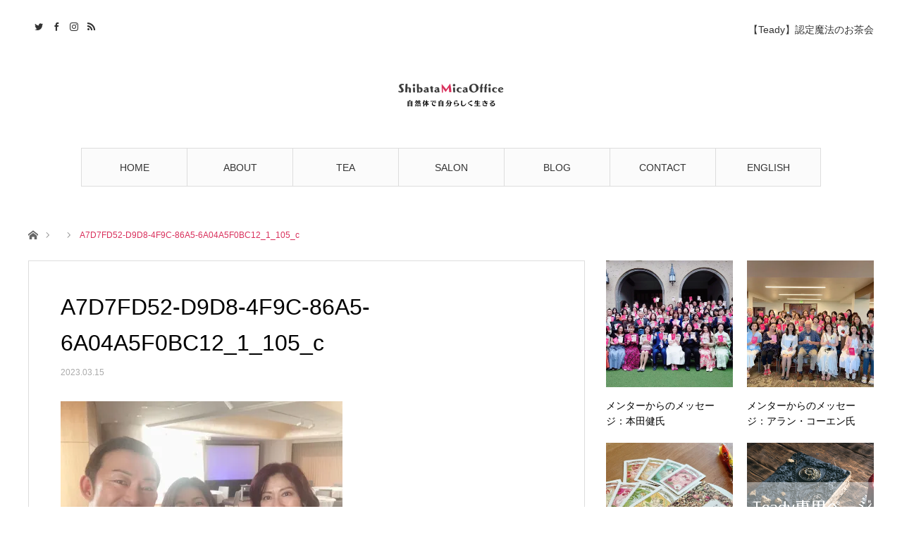

--- FILE ---
content_type: text/html; charset=UTF-8
request_url: https://lunarbow.net/2023/03/19/report-2/a7d7fd52-d9d8-4f9c-86a5-6a04a5f0bc12_1_105_c/
body_size: 16461
content:
<!DOCTYPE html>
<html class="pc" dir="ltr" lang="ja" prefix="og: https://ogp.me/ns#">
<head prefix="og: http://ogp.me/ns# fb: http://ogp.me/ns/fb#">
<meta charset="UTF-8">
<!--[if IE]><meta http-equiv="X-UA-Compatible" content="IE=edge"><![endif]-->
<meta name="viewport" content="width=device-width">

<meta name="description" content="自分らしく自然体で生きる">
<meta property="og:type" content="article">
<meta property="og:url" content="https://lunarbow.net/2023/03/19/report-2/a7d7fd52-d9d8-4f9c-86a5-6a04a5f0bc12_1_105_c/">
<meta property="og:title" content="A7D7FD52-D9D8-4F9C-86A5-6A04A5F0BC12_1_105_c | Shibata Mica Office（しばたみかオフィス）">
<meta property="og:description" content="自分らしく自然体で生きる">
<meta property="og:site_name" content="Shibata Mica Office（しばたみかオフィス）">
<meta property="og:image" content="https://i0.wp.com/lunarbow.net/wp-content/uploads/2023/03/A7D7FD52-D9D8-4F9C-86A5-6A04A5F0BC12_1_105_c.jpeg?fit=1023%2C768&amp;ssl=1">
<meta property="og:image:secure_url" content="https://i0.wp.com/lunarbow.net/wp-content/uploads/2023/03/A7D7FD52-D9D8-4F9C-86A5-6A04A5F0BC12_1_105_c.jpeg?fit=1023%2C768&amp;ssl=1"> 
<meta property="og:image:width" content="1023"> 
<meta property="og:image:height" content="768">
<meta property="fb:app_id" content="https://www.facebook.com/mica.shibata">
<meta name="twitter:card" content="summary">
<meta name="twitter:site" content="@micamaru">
<meta name="twitter:creator" content="micamaru">
<meta name="twitter:title" content="A7D7FD52-D9D8-4F9C-86A5-6A04A5F0BC12_1_105_c | Shibata Mica Office（しばたみかオフィス）">
<meta property="twitter:description" content="自分らしく自然体で生きる">
<meta name="twitter:image:src" content="https://lunarbow.net/wp-content/uploads/2023/03/A7D7FD52-D9D8-4F9C-86A5-6A04A5F0BC12_1_105_c.jpeg">
<link rel="pingback" href="https://lunarbow.net/xmlrpc.php">
<link rel="shortcut icon" href="https://i0.wp.com/lunarbow.net/wp-content/uploads/2023/01/d735122c33d27af1c0c935fff9b943c9.jpg?fit=800%2C800&#038;ssl=1">

	<style>img:is([sizes="auto" i], [sizes^="auto," i]) { contain-intrinsic-size: 3000px 1500px }</style>
	
		<!-- All in One SEO 4.9.0 - aioseo.com -->
		<title>A7D7FD52-D9D8-4F9C-86A5-6A04A5F0BC12_1_105_c | Shibata Mica Office（しばたみかオフィス）</title>
	<meta name="robots" content="max-image-preview:large" />
	<meta name="author" content="micamaru"/>
	<link rel="canonical" href="https://lunarbow.net/2023/03/19/report-2/a7d7fd52-d9d8-4f9c-86a5-6a04a5f0bc12_1_105_c/" />
	<meta name="generator" content="All in One SEO (AIOSEO) 4.9.0" />
		<meta property="og:locale" content="ja_JP" />
		<meta property="og:site_name" content="Shibata Mica Office | 自然体で自分らしく生きる" />
		<meta property="og:type" content="article" />
		<meta property="og:title" content="A7D7FD52-D9D8-4F9C-86A5-6A04A5F0BC12_1_105_c | Shibata Mica Office（しばたみかオフィス）" />
		<meta property="og:url" content="https://lunarbow.net/2023/03/19/report-2/a7d7fd52-d9d8-4f9c-86a5-6a04a5f0bc12_1_105_c/" />
		<meta property="og:image" content="https://lunarbow.net/wp-content/uploads/2023/01/47e5154077c30dcab06d7c6c9ce429f1-scaled-e1674323017482.jpg" />
		<meta property="og:image:secure_url" content="https://lunarbow.net/wp-content/uploads/2023/01/47e5154077c30dcab06d7c6c9ce429f1-scaled-e1674323017482.jpg" />
		<meta property="article:published_time" content="2023-03-15T05:14:33+00:00" />
		<meta property="article:modified_time" content="2023-03-15T05:14:43+00:00" />
		<meta name="twitter:card" content="summary" />
		<meta name="twitter:site" content="@micamaru" />
		<meta name="twitter:title" content="A7D7FD52-D9D8-4F9C-86A5-6A04A5F0BC12_1_105_c | Shibata Mica Office（しばたみかオフィス）" />
		<meta name="twitter:image" content="https://lunarbow.net/wp-content/uploads/2023/01/47e5154077c30dcab06d7c6c9ce429f1-scaled-e1674323017482.jpg" />
		<script type="application/ld+json" class="aioseo-schema">
			{"@context":"https:\/\/schema.org","@graph":[{"@type":"BreadcrumbList","@id":"https:\/\/lunarbow.net\/2023\/03\/19\/report-2\/a7d7fd52-d9d8-4f9c-86a5-6a04a5f0bc12_1_105_c\/#breadcrumblist","itemListElement":[{"@type":"ListItem","@id":"https:\/\/lunarbow.net#listItem","position":1,"name":"\u30db\u30fc\u30e0","item":"https:\/\/lunarbow.net","nextItem":{"@type":"ListItem","@id":"https:\/\/lunarbow.net\/2023\/03\/19\/report-2\/a7d7fd52-d9d8-4f9c-86a5-6a04a5f0bc12_1_105_c\/#listItem","name":"A7D7FD52-D9D8-4F9C-86A5-6A04A5F0BC12_1_105_c"}},{"@type":"ListItem","@id":"https:\/\/lunarbow.net\/2023\/03\/19\/report-2\/a7d7fd52-d9d8-4f9c-86a5-6a04a5f0bc12_1_105_c\/#listItem","position":2,"name":"A7D7FD52-D9D8-4F9C-86A5-6A04A5F0BC12_1_105_c","previousItem":{"@type":"ListItem","@id":"https:\/\/lunarbow.net#listItem","name":"\u30db\u30fc\u30e0"}}]},{"@type":"ItemPage","@id":"https:\/\/lunarbow.net\/2023\/03\/19\/report-2\/a7d7fd52-d9d8-4f9c-86a5-6a04a5f0bc12_1_105_c\/#itempage","url":"https:\/\/lunarbow.net\/2023\/03\/19\/report-2\/a7d7fd52-d9d8-4f9c-86a5-6a04a5f0bc12_1_105_c\/","name":"A7D7FD52-D9D8-4F9C-86A5-6A04A5F0BC12_1_105_c | Shibata Mica Office\uff08\u3057\u3070\u305f\u307f\u304b\u30aa\u30d5\u30a3\u30b9\uff09","inLanguage":"ja","isPartOf":{"@id":"https:\/\/lunarbow.net\/#website"},"breadcrumb":{"@id":"https:\/\/lunarbow.net\/2023\/03\/19\/report-2\/a7d7fd52-d9d8-4f9c-86a5-6a04a5f0bc12_1_105_c\/#breadcrumblist"},"author":{"@id":"https:\/\/lunarbow.net\/author\/micamaru\/#author"},"creator":{"@id":"https:\/\/lunarbow.net\/author\/micamaru\/#author"},"datePublished":"2023-03-15T14:14:33+09:00","dateModified":"2023-03-15T14:14:43+09:00"},{"@type":"Person","@id":"https:\/\/lunarbow.net\/#person","name":"micamaru"},{"@type":"Person","@id":"https:\/\/lunarbow.net\/author\/micamaru\/#author","url":"https:\/\/lunarbow.net\/author\/micamaru\/","name":"micamaru"},{"@type":"WebSite","@id":"https:\/\/lunarbow.net\/#website","url":"https:\/\/lunarbow.net\/","name":"Shibata Mica Office","description":"\u81ea\u5206\u3089\u3057\u304f\u81ea\u7136\u4f53\u3067\u751f\u304d\u308b","inLanguage":"ja","publisher":{"@id":"https:\/\/lunarbow.net\/#person"}}]}
		</script>
		<!-- All in One SEO -->

<link rel='dns-prefetch' href='//stats.wp.com' />
<link rel='dns-prefetch' href='//v0.wordpress.com' />
<link rel='preconnect' href='//i0.wp.com' />
<link rel="alternate" type="application/rss+xml" title="Shibata Mica Office（しばたみかオフィス） &raquo; フィード" href="https://lunarbow.net/feed/" />
<link rel="alternate" type="application/rss+xml" title="Shibata Mica Office（しばたみかオフィス） &raquo; コメントフィード" href="https://lunarbow.net/comments/feed/" />
<meta name="description" content="" />		<!-- This site uses the Google Analytics by MonsterInsights plugin v9.9.0 - Using Analytics tracking - https://www.monsterinsights.com/ -->
							<script src="//www.googletagmanager.com/gtag/js?id=G-SQLTX5XZBQ"  data-cfasync="false" data-wpfc-render="false" type="text/javascript" async></script>
			<script data-cfasync="false" data-wpfc-render="false" type="text/javascript">
				var mi_version = '9.9.0';
				var mi_track_user = true;
				var mi_no_track_reason = '';
								var MonsterInsightsDefaultLocations = {"page_location":"https:\/\/lunarbow.net\/2023\/03\/19\/report-2\/a7d7fd52-d9d8-4f9c-86a5-6a04a5f0bc12_1_105_c\/"};
								if ( typeof MonsterInsightsPrivacyGuardFilter === 'function' ) {
					var MonsterInsightsLocations = (typeof MonsterInsightsExcludeQuery === 'object') ? MonsterInsightsPrivacyGuardFilter( MonsterInsightsExcludeQuery ) : MonsterInsightsPrivacyGuardFilter( MonsterInsightsDefaultLocations );
				} else {
					var MonsterInsightsLocations = (typeof MonsterInsightsExcludeQuery === 'object') ? MonsterInsightsExcludeQuery : MonsterInsightsDefaultLocations;
				}

								var disableStrs = [
										'ga-disable-G-SQLTX5XZBQ',
									];

				/* Function to detect opted out users */
				function __gtagTrackerIsOptedOut() {
					for (var index = 0; index < disableStrs.length; index++) {
						if (document.cookie.indexOf(disableStrs[index] + '=true') > -1) {
							return true;
						}
					}

					return false;
				}

				/* Disable tracking if the opt-out cookie exists. */
				if (__gtagTrackerIsOptedOut()) {
					for (var index = 0; index < disableStrs.length; index++) {
						window[disableStrs[index]] = true;
					}
				}

				/* Opt-out function */
				function __gtagTrackerOptout() {
					for (var index = 0; index < disableStrs.length; index++) {
						document.cookie = disableStrs[index] + '=true; expires=Thu, 31 Dec 2099 23:59:59 UTC; path=/';
						window[disableStrs[index]] = true;
					}
				}

				if ('undefined' === typeof gaOptout) {
					function gaOptout() {
						__gtagTrackerOptout();
					}
				}
								window.dataLayer = window.dataLayer || [];

				window.MonsterInsightsDualTracker = {
					helpers: {},
					trackers: {},
				};
				if (mi_track_user) {
					function __gtagDataLayer() {
						dataLayer.push(arguments);
					}

					function __gtagTracker(type, name, parameters) {
						if (!parameters) {
							parameters = {};
						}

						if (parameters.send_to) {
							__gtagDataLayer.apply(null, arguments);
							return;
						}

						if (type === 'event') {
														parameters.send_to = monsterinsights_frontend.v4_id;
							var hookName = name;
							if (typeof parameters['event_category'] !== 'undefined') {
								hookName = parameters['event_category'] + ':' + name;
							}

							if (typeof MonsterInsightsDualTracker.trackers[hookName] !== 'undefined') {
								MonsterInsightsDualTracker.trackers[hookName](parameters);
							} else {
								__gtagDataLayer('event', name, parameters);
							}
							
						} else {
							__gtagDataLayer.apply(null, arguments);
						}
					}

					__gtagTracker('js', new Date());
					__gtagTracker('set', {
						'developer_id.dZGIzZG': true,
											});
					if ( MonsterInsightsLocations.page_location ) {
						__gtagTracker('set', MonsterInsightsLocations);
					}
										__gtagTracker('config', 'G-SQLTX5XZBQ', {"forceSSL":"true","link_attribution":"true"} );
										window.gtag = __gtagTracker;										(function () {
						/* https://developers.google.com/analytics/devguides/collection/analyticsjs/ */
						/* ga and __gaTracker compatibility shim. */
						var noopfn = function () {
							return null;
						};
						var newtracker = function () {
							return new Tracker();
						};
						var Tracker = function () {
							return null;
						};
						var p = Tracker.prototype;
						p.get = noopfn;
						p.set = noopfn;
						p.send = function () {
							var args = Array.prototype.slice.call(arguments);
							args.unshift('send');
							__gaTracker.apply(null, args);
						};
						var __gaTracker = function () {
							var len = arguments.length;
							if (len === 0) {
								return;
							}
							var f = arguments[len - 1];
							if (typeof f !== 'object' || f === null || typeof f.hitCallback !== 'function') {
								if ('send' === arguments[0]) {
									var hitConverted, hitObject = false, action;
									if ('event' === arguments[1]) {
										if ('undefined' !== typeof arguments[3]) {
											hitObject = {
												'eventAction': arguments[3],
												'eventCategory': arguments[2],
												'eventLabel': arguments[4],
												'value': arguments[5] ? arguments[5] : 1,
											}
										}
									}
									if ('pageview' === arguments[1]) {
										if ('undefined' !== typeof arguments[2]) {
											hitObject = {
												'eventAction': 'page_view',
												'page_path': arguments[2],
											}
										}
									}
									if (typeof arguments[2] === 'object') {
										hitObject = arguments[2];
									}
									if (typeof arguments[5] === 'object') {
										Object.assign(hitObject, arguments[5]);
									}
									if ('undefined' !== typeof arguments[1].hitType) {
										hitObject = arguments[1];
										if ('pageview' === hitObject.hitType) {
											hitObject.eventAction = 'page_view';
										}
									}
									if (hitObject) {
										action = 'timing' === arguments[1].hitType ? 'timing_complete' : hitObject.eventAction;
										hitConverted = mapArgs(hitObject);
										__gtagTracker('event', action, hitConverted);
									}
								}
								return;
							}

							function mapArgs(args) {
								var arg, hit = {};
								var gaMap = {
									'eventCategory': 'event_category',
									'eventAction': 'event_action',
									'eventLabel': 'event_label',
									'eventValue': 'event_value',
									'nonInteraction': 'non_interaction',
									'timingCategory': 'event_category',
									'timingVar': 'name',
									'timingValue': 'value',
									'timingLabel': 'event_label',
									'page': 'page_path',
									'location': 'page_location',
									'title': 'page_title',
									'referrer' : 'page_referrer',
								};
								for (arg in args) {
																		if (!(!args.hasOwnProperty(arg) || !gaMap.hasOwnProperty(arg))) {
										hit[gaMap[arg]] = args[arg];
									} else {
										hit[arg] = args[arg];
									}
								}
								return hit;
							}

							try {
								f.hitCallback();
							} catch (ex) {
							}
						};
						__gaTracker.create = newtracker;
						__gaTracker.getByName = newtracker;
						__gaTracker.getAll = function () {
							return [];
						};
						__gaTracker.remove = noopfn;
						__gaTracker.loaded = true;
						window['__gaTracker'] = __gaTracker;
					})();
									} else {
										console.log("");
					(function () {
						function __gtagTracker() {
							return null;
						}

						window['__gtagTracker'] = __gtagTracker;
						window['gtag'] = __gtagTracker;
					})();
									}
			</script>
			
							<!-- / Google Analytics by MonsterInsights -->
		<script type="text/javascript">
/* <![CDATA[ */
window._wpemojiSettings = {"baseUrl":"https:\/\/s.w.org\/images\/core\/emoji\/16.0.1\/72x72\/","ext":".png","svgUrl":"https:\/\/s.w.org\/images\/core\/emoji\/16.0.1\/svg\/","svgExt":".svg","source":{"concatemoji":"https:\/\/lunarbow.net\/wp-includes\/js\/wp-emoji-release.min.js?ver=6.8.3"}};
/*! This file is auto-generated */
!function(s,n){var o,i,e;function c(e){try{var t={supportTests:e,timestamp:(new Date).valueOf()};sessionStorage.setItem(o,JSON.stringify(t))}catch(e){}}function p(e,t,n){e.clearRect(0,0,e.canvas.width,e.canvas.height),e.fillText(t,0,0);var t=new Uint32Array(e.getImageData(0,0,e.canvas.width,e.canvas.height).data),a=(e.clearRect(0,0,e.canvas.width,e.canvas.height),e.fillText(n,0,0),new Uint32Array(e.getImageData(0,0,e.canvas.width,e.canvas.height).data));return t.every(function(e,t){return e===a[t]})}function u(e,t){e.clearRect(0,0,e.canvas.width,e.canvas.height),e.fillText(t,0,0);for(var n=e.getImageData(16,16,1,1),a=0;a<n.data.length;a++)if(0!==n.data[a])return!1;return!0}function f(e,t,n,a){switch(t){case"flag":return n(e,"\ud83c\udff3\ufe0f\u200d\u26a7\ufe0f","\ud83c\udff3\ufe0f\u200b\u26a7\ufe0f")?!1:!n(e,"\ud83c\udde8\ud83c\uddf6","\ud83c\udde8\u200b\ud83c\uddf6")&&!n(e,"\ud83c\udff4\udb40\udc67\udb40\udc62\udb40\udc65\udb40\udc6e\udb40\udc67\udb40\udc7f","\ud83c\udff4\u200b\udb40\udc67\u200b\udb40\udc62\u200b\udb40\udc65\u200b\udb40\udc6e\u200b\udb40\udc67\u200b\udb40\udc7f");case"emoji":return!a(e,"\ud83e\udedf")}return!1}function g(e,t,n,a){var r="undefined"!=typeof WorkerGlobalScope&&self instanceof WorkerGlobalScope?new OffscreenCanvas(300,150):s.createElement("canvas"),o=r.getContext("2d",{willReadFrequently:!0}),i=(o.textBaseline="top",o.font="600 32px Arial",{});return e.forEach(function(e){i[e]=t(o,e,n,a)}),i}function t(e){var t=s.createElement("script");t.src=e,t.defer=!0,s.head.appendChild(t)}"undefined"!=typeof Promise&&(o="wpEmojiSettingsSupports",i=["flag","emoji"],n.supports={everything:!0,everythingExceptFlag:!0},e=new Promise(function(e){s.addEventListener("DOMContentLoaded",e,{once:!0})}),new Promise(function(t){var n=function(){try{var e=JSON.parse(sessionStorage.getItem(o));if("object"==typeof e&&"number"==typeof e.timestamp&&(new Date).valueOf()<e.timestamp+604800&&"object"==typeof e.supportTests)return e.supportTests}catch(e){}return null}();if(!n){if("undefined"!=typeof Worker&&"undefined"!=typeof OffscreenCanvas&&"undefined"!=typeof URL&&URL.createObjectURL&&"undefined"!=typeof Blob)try{var e="postMessage("+g.toString()+"("+[JSON.stringify(i),f.toString(),p.toString(),u.toString()].join(",")+"));",a=new Blob([e],{type:"text/javascript"}),r=new Worker(URL.createObjectURL(a),{name:"wpTestEmojiSupports"});return void(r.onmessage=function(e){c(n=e.data),r.terminate(),t(n)})}catch(e){}c(n=g(i,f,p,u))}t(n)}).then(function(e){for(var t in e)n.supports[t]=e[t],n.supports.everything=n.supports.everything&&n.supports[t],"flag"!==t&&(n.supports.everythingExceptFlag=n.supports.everythingExceptFlag&&n.supports[t]);n.supports.everythingExceptFlag=n.supports.everythingExceptFlag&&!n.supports.flag,n.DOMReady=!1,n.readyCallback=function(){n.DOMReady=!0}}).then(function(){return e}).then(function(){var e;n.supports.everything||(n.readyCallback(),(e=n.source||{}).concatemoji?t(e.concatemoji):e.wpemoji&&e.twemoji&&(t(e.twemoji),t(e.wpemoji)))}))}((window,document),window._wpemojiSettings);
/* ]]> */
</script>
<link rel='stylesheet' id='style-css' href='https://lunarbow.net/wp-content/themes/angel_tcd047/style.css?ver=1.8.1' type='text/css' media='all' />
<link rel='stylesheet' id='sbi_styles-css' href='https://lunarbow.net/wp-content/plugins/instagram-feed/css/sbi-styles.min.css?ver=6.10.0' type='text/css' media='all' />
<link rel='stylesheet' id='vkExUnit_common_style-css' href='https://lunarbow.net/wp-content/plugins/vk-all-in-one-expansion-unit/assets/css/vkExUnit_style.css?ver=9.112.3.0' type='text/css' media='all' />
<style id='vkExUnit_common_style-inline-css' type='text/css'>
:root {--ver_page_top_button_url:url(https://lunarbow.net/wp-content/plugins/vk-all-in-one-expansion-unit/assets/images/to-top-btn-icon.svg);}@font-face {font-weight: normal;font-style: normal;font-family: "vk_sns";src: url("https://lunarbow.net/wp-content/plugins/vk-all-in-one-expansion-unit/inc/sns/icons/fonts/vk_sns.eot?-bq20cj");src: url("https://lunarbow.net/wp-content/plugins/vk-all-in-one-expansion-unit/inc/sns/icons/fonts/vk_sns.eot?#iefix-bq20cj") format("embedded-opentype"),url("https://lunarbow.net/wp-content/plugins/vk-all-in-one-expansion-unit/inc/sns/icons/fonts/vk_sns.woff?-bq20cj") format("woff"),url("https://lunarbow.net/wp-content/plugins/vk-all-in-one-expansion-unit/inc/sns/icons/fonts/vk_sns.ttf?-bq20cj") format("truetype"),url("https://lunarbow.net/wp-content/plugins/vk-all-in-one-expansion-unit/inc/sns/icons/fonts/vk_sns.svg?-bq20cj#vk_sns") format("svg");}
.veu_promotion-alert__content--text {border: 1px solid rgba(0,0,0,0.125);padding: 0.5em 1em;border-radius: var(--vk-size-radius);margin-bottom: var(--vk-margin-block-bottom);font-size: 0.875rem;}/* Alert Content部分に段落タグを入れた場合に最後の段落の余白を0にする */.veu_promotion-alert__content--text p:last-of-type{margin-bottom:0;margin-top: 0;}
</style>
<style id='wp-emoji-styles-inline-css' type='text/css'>

	img.wp-smiley, img.emoji {
		display: inline !important;
		border: none !important;
		box-shadow: none !important;
		height: 1em !important;
		width: 1em !important;
		margin: 0 0.07em !important;
		vertical-align: -0.1em !important;
		background: none !important;
		padding: 0 !important;
	}
</style>
<link rel='stylesheet' id='wp-block-library-css' href='https://lunarbow.net/wp-includes/css/dist/block-library/style.min.css?ver=6.8.3' type='text/css' media='all' />
<style id='classic-theme-styles-inline-css' type='text/css'>
/*! This file is auto-generated */
.wp-block-button__link{color:#fff;background-color:#32373c;border-radius:9999px;box-shadow:none;text-decoration:none;padding:calc(.667em + 2px) calc(1.333em + 2px);font-size:1.125em}.wp-block-file__button{background:#32373c;color:#fff;text-decoration:none}
</style>
<link rel='stylesheet' id='aioseo/css/src/vue/standalone/blocks/table-of-contents/global.scss-css' href='https://lunarbow.net/wp-content/plugins/all-in-one-seo-pack/dist/Lite/assets/css/table-of-contents/global.e90f6d47.css?ver=4.9.0' type='text/css' media='all' />
<link rel='stylesheet' id='mediaelement-css' href='https://lunarbow.net/wp-includes/js/mediaelement/mediaelementplayer-legacy.min.css?ver=4.2.17' type='text/css' media='all' />
<link rel='stylesheet' id='wp-mediaelement-css' href='https://lunarbow.net/wp-includes/js/mediaelement/wp-mediaelement.min.css?ver=6.8.3' type='text/css' media='all' />
<style id='jetpack-sharing-buttons-style-inline-css' type='text/css'>
.jetpack-sharing-buttons__services-list{display:flex;flex-direction:row;flex-wrap:wrap;gap:0;list-style-type:none;margin:5px;padding:0}.jetpack-sharing-buttons__services-list.has-small-icon-size{font-size:12px}.jetpack-sharing-buttons__services-list.has-normal-icon-size{font-size:16px}.jetpack-sharing-buttons__services-list.has-large-icon-size{font-size:24px}.jetpack-sharing-buttons__services-list.has-huge-icon-size{font-size:36px}@media print{.jetpack-sharing-buttons__services-list{display:none!important}}.editor-styles-wrapper .wp-block-jetpack-sharing-buttons{gap:0;padding-inline-start:0}ul.jetpack-sharing-buttons__services-list.has-background{padding:1.25em 2.375em}
</style>
<style id='global-styles-inline-css' type='text/css'>
:root{--wp--preset--aspect-ratio--square: 1;--wp--preset--aspect-ratio--4-3: 4/3;--wp--preset--aspect-ratio--3-4: 3/4;--wp--preset--aspect-ratio--3-2: 3/2;--wp--preset--aspect-ratio--2-3: 2/3;--wp--preset--aspect-ratio--16-9: 16/9;--wp--preset--aspect-ratio--9-16: 9/16;--wp--preset--color--black: #000000;--wp--preset--color--cyan-bluish-gray: #abb8c3;--wp--preset--color--white: #ffffff;--wp--preset--color--pale-pink: #f78da7;--wp--preset--color--vivid-red: #cf2e2e;--wp--preset--color--luminous-vivid-orange: #ff6900;--wp--preset--color--luminous-vivid-amber: #fcb900;--wp--preset--color--light-green-cyan: #7bdcb5;--wp--preset--color--vivid-green-cyan: #00d084;--wp--preset--color--pale-cyan-blue: #8ed1fc;--wp--preset--color--vivid-cyan-blue: #0693e3;--wp--preset--color--vivid-purple: #9b51e0;--wp--preset--gradient--vivid-cyan-blue-to-vivid-purple: linear-gradient(135deg,rgba(6,147,227,1) 0%,rgb(155,81,224) 100%);--wp--preset--gradient--light-green-cyan-to-vivid-green-cyan: linear-gradient(135deg,rgb(122,220,180) 0%,rgb(0,208,130) 100%);--wp--preset--gradient--luminous-vivid-amber-to-luminous-vivid-orange: linear-gradient(135deg,rgba(252,185,0,1) 0%,rgba(255,105,0,1) 100%);--wp--preset--gradient--luminous-vivid-orange-to-vivid-red: linear-gradient(135deg,rgba(255,105,0,1) 0%,rgb(207,46,46) 100%);--wp--preset--gradient--very-light-gray-to-cyan-bluish-gray: linear-gradient(135deg,rgb(238,238,238) 0%,rgb(169,184,195) 100%);--wp--preset--gradient--cool-to-warm-spectrum: linear-gradient(135deg,rgb(74,234,220) 0%,rgb(151,120,209) 20%,rgb(207,42,186) 40%,rgb(238,44,130) 60%,rgb(251,105,98) 80%,rgb(254,248,76) 100%);--wp--preset--gradient--blush-light-purple: linear-gradient(135deg,rgb(255,206,236) 0%,rgb(152,150,240) 100%);--wp--preset--gradient--blush-bordeaux: linear-gradient(135deg,rgb(254,205,165) 0%,rgb(254,45,45) 50%,rgb(107,0,62) 100%);--wp--preset--gradient--luminous-dusk: linear-gradient(135deg,rgb(255,203,112) 0%,rgb(199,81,192) 50%,rgb(65,88,208) 100%);--wp--preset--gradient--pale-ocean: linear-gradient(135deg,rgb(255,245,203) 0%,rgb(182,227,212) 50%,rgb(51,167,181) 100%);--wp--preset--gradient--electric-grass: linear-gradient(135deg,rgb(202,248,128) 0%,rgb(113,206,126) 100%);--wp--preset--gradient--midnight: linear-gradient(135deg,rgb(2,3,129) 0%,rgb(40,116,252) 100%);--wp--preset--font-size--small: 13px;--wp--preset--font-size--medium: 20px;--wp--preset--font-size--large: 36px;--wp--preset--font-size--x-large: 42px;--wp--preset--spacing--20: 0.44rem;--wp--preset--spacing--30: 0.67rem;--wp--preset--spacing--40: 1rem;--wp--preset--spacing--50: 1.5rem;--wp--preset--spacing--60: 2.25rem;--wp--preset--spacing--70: 3.38rem;--wp--preset--spacing--80: 5.06rem;--wp--preset--shadow--natural: 6px 6px 9px rgba(0, 0, 0, 0.2);--wp--preset--shadow--deep: 12px 12px 50px rgba(0, 0, 0, 0.4);--wp--preset--shadow--sharp: 6px 6px 0px rgba(0, 0, 0, 0.2);--wp--preset--shadow--outlined: 6px 6px 0px -3px rgba(255, 255, 255, 1), 6px 6px rgba(0, 0, 0, 1);--wp--preset--shadow--crisp: 6px 6px 0px rgba(0, 0, 0, 1);}:where(.is-layout-flex){gap: 0.5em;}:where(.is-layout-grid){gap: 0.5em;}body .is-layout-flex{display: flex;}.is-layout-flex{flex-wrap: wrap;align-items: center;}.is-layout-flex > :is(*, div){margin: 0;}body .is-layout-grid{display: grid;}.is-layout-grid > :is(*, div){margin: 0;}:where(.wp-block-columns.is-layout-flex){gap: 2em;}:where(.wp-block-columns.is-layout-grid){gap: 2em;}:where(.wp-block-post-template.is-layout-flex){gap: 1.25em;}:where(.wp-block-post-template.is-layout-grid){gap: 1.25em;}.has-black-color{color: var(--wp--preset--color--black) !important;}.has-cyan-bluish-gray-color{color: var(--wp--preset--color--cyan-bluish-gray) !important;}.has-white-color{color: var(--wp--preset--color--white) !important;}.has-pale-pink-color{color: var(--wp--preset--color--pale-pink) !important;}.has-vivid-red-color{color: var(--wp--preset--color--vivid-red) !important;}.has-luminous-vivid-orange-color{color: var(--wp--preset--color--luminous-vivid-orange) !important;}.has-luminous-vivid-amber-color{color: var(--wp--preset--color--luminous-vivid-amber) !important;}.has-light-green-cyan-color{color: var(--wp--preset--color--light-green-cyan) !important;}.has-vivid-green-cyan-color{color: var(--wp--preset--color--vivid-green-cyan) !important;}.has-pale-cyan-blue-color{color: var(--wp--preset--color--pale-cyan-blue) !important;}.has-vivid-cyan-blue-color{color: var(--wp--preset--color--vivid-cyan-blue) !important;}.has-vivid-purple-color{color: var(--wp--preset--color--vivid-purple) !important;}.has-black-background-color{background-color: var(--wp--preset--color--black) !important;}.has-cyan-bluish-gray-background-color{background-color: var(--wp--preset--color--cyan-bluish-gray) !important;}.has-white-background-color{background-color: var(--wp--preset--color--white) !important;}.has-pale-pink-background-color{background-color: var(--wp--preset--color--pale-pink) !important;}.has-vivid-red-background-color{background-color: var(--wp--preset--color--vivid-red) !important;}.has-luminous-vivid-orange-background-color{background-color: var(--wp--preset--color--luminous-vivid-orange) !important;}.has-luminous-vivid-amber-background-color{background-color: var(--wp--preset--color--luminous-vivid-amber) !important;}.has-light-green-cyan-background-color{background-color: var(--wp--preset--color--light-green-cyan) !important;}.has-vivid-green-cyan-background-color{background-color: var(--wp--preset--color--vivid-green-cyan) !important;}.has-pale-cyan-blue-background-color{background-color: var(--wp--preset--color--pale-cyan-blue) !important;}.has-vivid-cyan-blue-background-color{background-color: var(--wp--preset--color--vivid-cyan-blue) !important;}.has-vivid-purple-background-color{background-color: var(--wp--preset--color--vivid-purple) !important;}.has-black-border-color{border-color: var(--wp--preset--color--black) !important;}.has-cyan-bluish-gray-border-color{border-color: var(--wp--preset--color--cyan-bluish-gray) !important;}.has-white-border-color{border-color: var(--wp--preset--color--white) !important;}.has-pale-pink-border-color{border-color: var(--wp--preset--color--pale-pink) !important;}.has-vivid-red-border-color{border-color: var(--wp--preset--color--vivid-red) !important;}.has-luminous-vivid-orange-border-color{border-color: var(--wp--preset--color--luminous-vivid-orange) !important;}.has-luminous-vivid-amber-border-color{border-color: var(--wp--preset--color--luminous-vivid-amber) !important;}.has-light-green-cyan-border-color{border-color: var(--wp--preset--color--light-green-cyan) !important;}.has-vivid-green-cyan-border-color{border-color: var(--wp--preset--color--vivid-green-cyan) !important;}.has-pale-cyan-blue-border-color{border-color: var(--wp--preset--color--pale-cyan-blue) !important;}.has-vivid-cyan-blue-border-color{border-color: var(--wp--preset--color--vivid-cyan-blue) !important;}.has-vivid-purple-border-color{border-color: var(--wp--preset--color--vivid-purple) !important;}.has-vivid-cyan-blue-to-vivid-purple-gradient-background{background: var(--wp--preset--gradient--vivid-cyan-blue-to-vivid-purple) !important;}.has-light-green-cyan-to-vivid-green-cyan-gradient-background{background: var(--wp--preset--gradient--light-green-cyan-to-vivid-green-cyan) !important;}.has-luminous-vivid-amber-to-luminous-vivid-orange-gradient-background{background: var(--wp--preset--gradient--luminous-vivid-amber-to-luminous-vivid-orange) !important;}.has-luminous-vivid-orange-to-vivid-red-gradient-background{background: var(--wp--preset--gradient--luminous-vivid-orange-to-vivid-red) !important;}.has-very-light-gray-to-cyan-bluish-gray-gradient-background{background: var(--wp--preset--gradient--very-light-gray-to-cyan-bluish-gray) !important;}.has-cool-to-warm-spectrum-gradient-background{background: var(--wp--preset--gradient--cool-to-warm-spectrum) !important;}.has-blush-light-purple-gradient-background{background: var(--wp--preset--gradient--blush-light-purple) !important;}.has-blush-bordeaux-gradient-background{background: var(--wp--preset--gradient--blush-bordeaux) !important;}.has-luminous-dusk-gradient-background{background: var(--wp--preset--gradient--luminous-dusk) !important;}.has-pale-ocean-gradient-background{background: var(--wp--preset--gradient--pale-ocean) !important;}.has-electric-grass-gradient-background{background: var(--wp--preset--gradient--electric-grass) !important;}.has-midnight-gradient-background{background: var(--wp--preset--gradient--midnight) !important;}.has-small-font-size{font-size: var(--wp--preset--font-size--small) !important;}.has-medium-font-size{font-size: var(--wp--preset--font-size--medium) !important;}.has-large-font-size{font-size: var(--wp--preset--font-size--large) !important;}.has-x-large-font-size{font-size: var(--wp--preset--font-size--x-large) !important;}
:where(.wp-block-post-template.is-layout-flex){gap: 1.25em;}:where(.wp-block-post-template.is-layout-grid){gap: 1.25em;}
:where(.wp-block-columns.is-layout-flex){gap: 2em;}:where(.wp-block-columns.is-layout-grid){gap: 2em;}
:root :where(.wp-block-pullquote){font-size: 1.5em;line-height: 1.6;}
</style>
<link rel='stylesheet' id='veu-cta-css' href='https://lunarbow.net/wp-content/plugins/vk-all-in-one-expansion-unit/inc/call-to-action/package/assets/css/style.css?ver=9.112.3.0' type='text/css' media='all' />
<script type="text/javascript" src="https://lunarbow.net/wp-includes/js/jquery/jquery.min.js?ver=3.7.1" id="jquery-core-js"></script>
<script type="text/javascript" src="https://lunarbow.net/wp-includes/js/jquery/jquery-migrate.min.js?ver=3.4.1" id="jquery-migrate-js"></script>
<script type="text/javascript" src="https://lunarbow.net/wp-content/plugins/google-analytics-for-wordpress/assets/js/frontend-gtag.min.js?ver=9.9.0" id="monsterinsights-frontend-script-js" async="async" data-wp-strategy="async"></script>
<script data-cfasync="false" data-wpfc-render="false" type="text/javascript" id='monsterinsights-frontend-script-js-extra'>/* <![CDATA[ */
var monsterinsights_frontend = {"js_events_tracking":"true","download_extensions":"doc,pdf,ppt,zip,xls,docx,pptx,xlsx","inbound_paths":"[{\"path\":\"\\\/go\\\/\",\"label\":\"affiliate\"},{\"path\":\"\\\/recommend\\\/\",\"label\":\"affiliate\"}]","home_url":"https:\/\/lunarbow.net","hash_tracking":"false","v4_id":"G-SQLTX5XZBQ"};/* ]]> */
</script>
<link rel="https://api.w.org/" href="https://lunarbow.net/wp-json/" /><link rel="alternate" title="JSON" type="application/json" href="https://lunarbow.net/wp-json/wp/v2/media/2509" /><link rel='shortlink' href='https://wp.me/a95qt7-Et' />
<link rel="alternate" title="oEmbed (JSON)" type="application/json+oembed" href="https://lunarbow.net/wp-json/oembed/1.0/embed?url=https%3A%2F%2Flunarbow.net%2F2023%2F03%2F19%2Freport-2%2Fa7d7fd52-d9d8-4f9c-86a5-6a04a5f0bc12_1_105_c%2F" />
<link rel="alternate" title="oEmbed (XML)" type="text/xml+oembed" href="https://lunarbow.net/wp-json/oembed/1.0/embed?url=https%3A%2F%2Flunarbow.net%2F2023%2F03%2F19%2Freport-2%2Fa7d7fd52-d9d8-4f9c-86a5-6a04a5f0bc12_1_105_c%2F&#038;format=xml" />
	<style>img#wpstats{display:none}</style>
		
<link rel="stylesheet" href="https://lunarbow.net/wp-content/themes/angel_tcd047/css/design-plus.css?ver=1.8.1">
<link rel="stylesheet" href="https://lunarbow.net/wp-content/themes/angel_tcd047/css/sns-botton.css?ver=1.8.1">

<link rel="stylesheet" media="screen and (max-width:1220px)" href="https://lunarbow.net/wp-content/themes/angel_tcd047/css/responsive.css?ver=1.8.1">
<link rel="stylesheet" media="screen and (max-width:1220px)" href="https://lunarbow.net/wp-content/themes/angel_tcd047/css/footer-bar.css?ver=1.8.1">

<script src="https://lunarbow.net/wp-content/themes/angel_tcd047/js/jquery.easing.1.4.js?ver=1.8.1"></script>
<script src="https://lunarbow.net/wp-content/themes/angel_tcd047/js/jscript.js?ver=1.8.1"></script>
<script src="https://lunarbow.net/wp-content/themes/angel_tcd047/js/comment.js?ver=1.8.1"></script>

<script src="https://lunarbow.net/wp-content/themes/angel_tcd047/js/jscript_responsive.js?ver=1.8.1"></script>
<script src="https://lunarbow.net/wp-content/themes/angel_tcd047/js/footer-bar.js?ver=1.8.1"></script>


<style type="text/css">

body, input, textarea { font-family: Arial, "Hiragino Kaku Gothic ProN", "ヒラギノ角ゴ ProN W3", "メイリオ", Meiryo, sans-serif; }

.rich_font { font-family: Arial, "Hiragino Kaku Gothic ProN", "ヒラギノ角ゴ ProN W3", "メイリオ", Meiryo, sans-serif; font-weight: normal; }


body { font-size:14px; }


#post_title { font-size:32px; }
.page #post_title { font-size:42px; }
.post_content { font-size:14px; }
.c-pw__btn { background: #D9305C; }
.post_content a, .post_content a:hover, .custom-html-widget a, .custom-html-widget a:hover { color: #000000; }


#related_post li a.image, .styled_post_list1 .image, .styled_post_list2 .image, .styled_post_list3 .image, .post_list .image, .page_post_list .image {
  overflow: hidden;
}
#related_post li a.image img, .styled_post_list1 .image img, .styled_post_list2 .image img, .styled_post_list3 .image img, .post_list .image img, .page_post_list .image img {
  width:100%; height:auto;
  -webkit-transition: all 0.75s ease; -moz-transition: all 0.75s ease; transition: all 0.75s ease;
  -webkit-backface-visibility:hidden; backface-visibility:hidden;
}
#related_post li a.image:hover img, .styled_post_list1 .image:hover img, .styled_post_list2 .image:hover img, .styled_post_list3 .image:hover img, .post_list .image:hover img, .page_post_list .image:hover img {
  -webkit-transform: scale(1.2); -moz-transform: scale(1.2); -ms-transform: scale(1.2); -o-transform: scale(1.2); transform: scale(1.2);
}

a:hover, .post_list_headline, #page_header .headline, #related_post li .title a:hover, .side_widget .styled_post_list1 .title:hover, .widget_tab_post_list_button a, .side_headline, .footer_headline, #related_post .headline, #comment_headline, .page_post_list .meta a:hover, .page_post_list .headline,
  .pc #global_menu > ul > li.current-menu-item > a, #header_menu li.current-menu-item a, #footer_menu li.current-menu-item a, #footer_slider .slick-arrow:hover:before, #footer_slider_wrap .headline, #bread_crumb li.last, #profile_page_top .user_name, .styled_post_list2 .meta a:hover, .styled_post_list3 .meta li a:hover,
    .pc #header .logo a:hover, #comment_header ul li a:hover, .pc #global_menu > ul > li.active > a, #header_text .logo a:hover, #bread_crumb li.home a:hover:before, #bread_crumb li a:hover, .tcdw_menu_widget .menu_headline, .post_list .meta a:hover, #header_slider .category a:hover, .post_list .large_item .title a:hover, #post_title_area .meta li a:hover
      { color:#D9305C; }

.pc #global_menu a:hover, .pc #global_menu > ul > li.active > a, #return_top a:hover, .next_page_link a:hover, .collapse_category_list li a:hover .count, .slick-arrow:hover, .page_navi a:hover, .page_navi p.back a:hover,
  #wp-calendar td a:hover, #wp-calendar #prev a:hover, #wp-calendar #next a:hover, .widget_search #search-btn input:hover, .widget_search #searchsubmit:hover, .side_widget.google_search #searchsubmit:hover,
    #submit_comment:hover, #comment_header ul li a:hover, #comment_header ul li.comment_switch_active a, #comment_header #comment_closed p, #post_pagination a:hover,
      #header_slider .slick-dots button:hover::before, #header_slider .slick-dots .slick-active button::before, .mobile a.menu_button:hover, .mobile #global_menu li a:hover,
        .tcd_user_profile_widget .button a:hover, .mobile #return_top a, .pb_functional_comparison_title, .pb_price_table_title
          { background-color:#D9305C !important; }

#comment_textarea textarea:focus, #guest_info input:focus, #comment_header ul li a:hover, #comment_header ul li.comment_switch_active a, #comment_header #comment_closed p, .page_navi a:hover, .page_navi p.back a:hover, #post_pagination a:hover, .pc #global_menu a:hover, .pc #global_menu > ul > li.active > a, .pc #global_menu > ul > li:last-child > a:hover, .pc #global_menu > ul > li.active:last-child > a
  { border-color:#D9305C; }

.pc #global_menu > ul > li:hover + li a { border-left-color:#D9305C;}

#comment_header ul li.comment_switch_active a:after, #comment_header #comment_closed p:after
  { border-color:#D9305C transparent transparent transparent; }

.collapse_category_list li a:before { border-color: transparent transparent transparent #D9305C; }

.pc #global_menu > ul > li > a, .pc .header_fix #header {
  background-color:rgba(251,251,251,1);
  border-color:#DDDDDD;
  color:#333333;
}
.pc .header_fix #global_menu > ul > li > a { background:none; }
.pc #global_menu > ul > li:last-child > a {
  border-color:#DDDDDD;
}
.pc .home #global_menu > ul > li.current-menu-item > a {
  color:#333333;
}
@media screen and (max-width:1220px) {
  #header_inner {
    background-color:rgba(251,251,251,1);
    border-color:#DDDDDD;
  }
  a.menu_button:before, #logo_text a {
    color:#333333;
  }
}

#site_wrap { display:none; }
#site_loader_overlay {
  background: #fff;
  opacity: 1;
  position: fixed;
  top: 0px;
  left: 0px;
  width: 100%;
  height: 100%;
  width: 100vw;
  height: 100vh;
  z-index: 99999;
}
#site_loader_animation {
  margin: -33px 0 0 -33px;
  width: 60px;
  height: 60px;
  font-size: 10px;
  text-indent: -9999em;
  position: fixed;
  top: 50%;
  left: 50%;
  border: 3px solid rgba(217,48,92,0.2);
  border-top-color: #D9305C;
  border-radius: 50%;
  -webkit-animation: loading-circle 1.1s infinite linear;
  animation: loading-circle 1.1s infinite linear;
}
@-webkit-keyframes loading-circle {
  0% { -webkit-transform: rotate(0deg); transform: rotate(0deg); }
  100% { -webkit-transform: rotate(360deg); transform: rotate(360deg); }
}
@keyframes loading-circle {
  0% { -webkit-transform: rotate(0deg); transform: rotate(0deg); }
  100% { -webkit-transform: rotate(360deg); transform: rotate(360deg); }
}



</style>


<style type="text/css"></style><!-- [ VK All in One Expansion Unit OGP ] -->
<meta property="og:site_name" content="Shibata Mica Office（しばたみかオフィス）" />
<meta property="og:url" content="https://lunarbow.net/2023/03/19/report-2/a7d7fd52-d9d8-4f9c-86a5-6a04a5f0bc12_1_105_c/" />
<meta property="og:title" content="A7D7FD52-D9D8-4F9C-86A5-6A04A5F0BC12_1_105_c | Shibata Mica Office（しばたみかオフィス）" />
<meta property="og:description" content="" />
<meta property="og:type" content="article" />
<meta property="og:image" content="https://i0.wp.com/lunarbow.net/wp-content/uploads/2023/01/ec63b0efa3782db84377d0e71181fcad.png?fit=600%2C366&ssl=1" />
<meta property="og:image:width" content="600" />
<meta property="og:image:height" content="366" />
<!-- [ / VK All in One Expansion Unit OGP ] -->
<!-- [ VK All in One Expansion Unit twitter card ] -->
<meta name="twitter:card" content="summary_large_image">
<meta name="twitter:description" content="">
<meta name="twitter:title" content="A7D7FD52-D9D8-4F9C-86A5-6A04A5F0BC12_1_105_c | Shibata Mica Office（しばたみかオフィス）">
<meta name="twitter:url" content="https://lunarbow.net/2023/03/19/report-2/a7d7fd52-d9d8-4f9c-86a5-6a04a5f0bc12_1_105_c/">
	<meta name="twitter:image" content="https://i0.wp.com/lunarbow.net/wp-content/uploads/2023/01/ec63b0efa3782db84377d0e71181fcad.png?fit=600%2C366&#038;ssl=1">
	<meta name="twitter:domain" content="lunarbow.net">
	<!-- [ / VK All in One Expansion Unit twitter card ] -->
	<link rel="icon" href="https://i0.wp.com/lunarbow.net/wp-content/uploads/2017/09/cropped-33d6624f70893ab08451bcc792c1bd0c.png?fit=32%2C32&#038;ssl=1" sizes="32x32" />
<link rel="icon" href="https://i0.wp.com/lunarbow.net/wp-content/uploads/2017/09/cropped-33d6624f70893ab08451bcc792c1bd0c.png?fit=192%2C192&#038;ssl=1" sizes="192x192" />
<link rel="apple-touch-icon" href="https://i0.wp.com/lunarbow.net/wp-content/uploads/2017/09/cropped-33d6624f70893ab08451bcc792c1bd0c.png?fit=180%2C180&#038;ssl=1" />
<meta name="msapplication-TileImage" content="https://i0.wp.com/lunarbow.net/wp-content/uploads/2017/09/cropped-33d6624f70893ab08451bcc792c1bd0c.png?fit=270%2C270&#038;ssl=1" />
<!-- [ VK All in One Expansion Unit Article Structure Data ] --><script type="application/ld+json">{"@context":"https://schema.org/","@type":"Article","headline":"A7D7FD52-D9D8-4F9C-86A5-6A04A5F0BC12_1_105_c","image":false,"datePublished":"2023-03-15T14:14:33+09:00","dateModified":"2023-03-15T14:14:43+09:00","author":{"@type":"","name":"micamaru","url":"https://lunarbow.net/","sameAs":""}}</script><!-- [ / VK All in One Expansion Unit Article Structure Data ] --></head>
<body id="body" class="attachment wp-singular attachment-template-default single single-attachment postid-2509 attachmentid-2509 attachment-jpeg wp-theme-angel_tcd047 post-name-a7d7fd52-d9d8-4f9c-86a5-6a04a5f0bc12_1_105_c post-type-attachment">

<div id="site_loader_overlay">
 <div id="site_loader_animation">
   </div>
</div>
<div id="site_wrap">

 <div id="header">
  <div id="header_inner" class="clearfix">
   <div id="logo_image">
 <h1 class="logo">
  <a href="https://lunarbow.net/" title="Shibata Mica Office（しばたみかオフィス）">
      <img class="pc_logo_image" src="https://i0.wp.com/lunarbow.net/wp-content/uploads/2023/01/5bd1cecb37d6910bd8a76503d24180da-e1674628162811.png?fit=300%2C120&amp;ssl=1?1769357399" alt="Shibata Mica Office（しばたみかオフィス）" title="Shibata Mica Office（しばたみかオフィス）" width="150" height="60" />
         <img class="mobile_logo_image" src="https://i0.wp.com/lunarbow.net/wp-content/uploads/2023/01/565b11bf6736280c63188c0d899c80fb.png?fit=240%2C96&amp;ssl=1?1769357399" alt="Shibata Mica Office（しばたみかオフィス）" title="Shibata Mica Office（しばたみかオフィス）" width="120" height="48" />
     </a>
 </h1>
</div>
      <div id="global_menu">
    <ul id="menu-%e3%83%a1%e3%82%a4%e3%83%b3%e3%83%a1%e3%83%8b%e3%83%a5%e3%83%bc" class="menu"><li id="menu-item-2226" class="menu-item menu-item-type-custom menu-item-object-custom menu-item-home menu-item-2226"><a href="https://lunarbow.net/">HOME</a></li>
<li id="menu-item-3885" class="menu-item menu-item-type-custom menu-item-object-custom menu-item-has-children menu-item-3885"><a>ABOUT</a>
<ul class="sub-menu">
	<li id="menu-item-3886" class="menu-item menu-item-type-post_type menu-item-object-page menu-item-home menu-item-3886"><a href="https://lunarbow.net/iventrepo/">魔法のお茶会・開催レポ一覧</a></li>
	<li id="menu-item-55" class="menu-item menu-item-type-post_type menu-item-object-page menu-item-55"><a href="https://lunarbow.net/profile/">あいさつ・プロフィール</a></li>
</ul>
</li>
<li id="menu-item-1109" class="menu-item menu-item-type-custom menu-item-object-custom menu-item-has-children menu-item-1109"><a>TEA</a>
<ul class="sub-menu">
	<li id="menu-item-2097" class="menu-item menu-item-type-post_type menu-item-object-page menu-item-2097"><a href="https://lunarbow.net/original_blend/">オリジナルブレンド一覧</a></li>
	<li id="menu-item-1780" class="menu-item menu-item-type-post_type menu-item-object-page menu-item-1780"><a href="https://lunarbow.net/design/">オリジナルハーブティー：企業様,事業主様</a></li>
	<li id="menu-item-1139" class="menu-item menu-item-type-post_type menu-item-object-page menu-item-1139"><a href="https://lunarbow.net/onlineshop/">オンラインショップ</a></li>
</ul>
</li>
<li id="menu-item-1724" class="menu-item menu-item-type-custom menu-item-object-custom menu-item-has-children menu-item-1724"><a>SALON</a>
<ul class="sub-menu">
	<li id="menu-item-2576" class="menu-item menu-item-type-post_type menu-item-object-page menu-item-2576"><a href="https://lunarbow.net/teadyclub/">The Teady Club</a></li>
	<li id="menu-item-2189" class="menu-item menu-item-type-taxonomy menu-item-object-category menu-item-2189"><a href="https://lunarbow.net/category/%e8%aa%8d%e5%ae%9a%e6%95%99%e5%ae%a4/">るなぼう認定教室</a></li>
	<li id="menu-item-1723" class="menu-item menu-item-type-post_type menu-item-object-page menu-item-1723"><a href="https://lunarbow.net/community/">DearU（るなぼうのコミュニティ）</a></li>
	<li id="menu-item-2047" class="menu-item menu-item-type-post_type menu-item-object-page menu-item-2047"><a href="https://lunarbow.net/%e3%83%ac%e3%83%83%e3%82%b9%e3%83%b3%e5%86%85%e5%ae%b9/">紅茶・ハーブ教室</a></li>
</ul>
</li>
<li id="menu-item-1570" class="menu-item menu-item-type-custom menu-item-object-custom menu-item-has-children menu-item-1570"><a>BLOG</a>
<ul class="sub-menu">
	<li id="menu-item-2190" class="menu-item menu-item-type-taxonomy menu-item-object-category menu-item-2190"><a href="https://lunarbow.net/category/report/">✧投稿✧魔法のお茶会レポ</a></li>
	<li id="menu-item-2281" class="menu-item menu-item-type-custom menu-item-object-custom menu-item-2281"><a href="https://note.com/micashibata/">✧note✧お茶からはじまる、心のやすらぎ手帖</a></li>
	<li id="menu-item-1735" class="menu-item menu-item-type-custom menu-item-object-custom menu-item-1735"><a href="https://ameblo.jp/micamarche/">✧アメブロ✧大好きなことをやって生きよう！心を自由にふんわりやさしく愛で生きる</a></li>
</ul>
</li>
<li id="menu-item-2055" class="menu-item menu-item-type-post_type menu-item-object-page menu-item-2055"><a href="https://lunarbow.net/contact/">CONTACT</a></li>
<li id="menu-item-3810" class="menu-item menu-item-type-custom menu-item-object-custom menu-item-has-children menu-item-3810"><a>ENGLISH</a>
<ul class="sub-menu">
	<li id="menu-item-3811" class="menu-item menu-item-type-custom menu-item-object-custom menu-item-3811"><a href="https://mahoteaparty.my.canva.site/magical-tea-party">Magical Tea Party</a></li>
</ul>
</li>
</ul>       </div>
   <a href="#" class="menu_button"><span>menu</span></a>
         <div id="header_menu">
    <ul id="menu-%e4%bc%9a%e5%93%a1%e6%a7%98%e7%94%a8%e3%83%9a%e3%83%bc%e3%82%b8" class="menu"><li id="menu-item-2200" class="menu-item menu-item-type-post_type menu-item-object-post menu-item-2200"><a href="https://lunarbow.net/2023/01/18/rock/">【Teady】認定魔法のお茶会</a></li>
</ul>   </div>
         <ul id="header_social_link" class="social_link clearfix">
    <li class="twitter"><a class="target_blank" href="https://twitter.com/micamaru">Twitter</a></li>    <li class="facebook"><a class="target_blank" href="https://www.facebook.com/mica.shibata/">Facebook</a></li>    <li class="insta"><a class="target_blank" href="https://www.instagram.com/micamaru/">Instagram</a></li>            <li class="rss"><a class="target_blank" href="https://lunarbow.net/feed/">RSS</a></li>   </ul>
     </div>
 </div><!-- END #header -->

 
 <div id="main_contents" class="clearfix">

<div id="bread_crumb">

<ul class="clearfix">
 <li class="home"><a href="https://lunarbow.net/"><span>ホーム</span></a></li>
 <li></li>
 <li class="last">A7D7FD52-D9D8-4F9C-86A5-6A04A5F0BC12_1_105_c</li>
</ul>

</div>
<div id="main_col" class="clearfix">

 <div id="left_col">

  
  <article id="article">

      <div id="post_header">
        <div id="post_image">
         </div>
           </div>
   
   <div id="post_title_area">
    <h2 id="post_title" class="rich_font">A7D7FD52-D9D8-4F9C-86A5-6A04A5F0BC12_1_105_c</h2>
        <ul class="meta clearfix">
     <li class="date"><time class="entry-date updated" datetime="2023-03-15T14:14:43+09:00">2023.03.15</time></li>         </ul>
       </div>

   
   
      
   
   <div class="post_content clearfix">
    <p class="attachment"><a href="https://i0.wp.com/lunarbow.net/wp-content/uploads/2023/03/A7D7FD52-D9D8-4F9C-86A5-6A04A5F0BC12_1_105_c.jpeg?ssl=1"><img fetchpriority="high" decoding="async" width="400" height="300" src="https://i0.wp.com/lunarbow.net/wp-content/uploads/2023/03/A7D7FD52-D9D8-4F9C-86A5-6A04A5F0BC12_1_105_c.jpeg?fit=400%2C300&amp;ssl=1" class="attachment-medium size-medium" alt="しばたみか,るなぼう,ハーブ,ハーブティー,魔法,カップ一杯の魔法,魔法のお茶会,Teady" srcset="https://i0.wp.com/lunarbow.net/wp-content/uploads/2023/03/A7D7FD52-D9D8-4F9C-86A5-6A04A5F0BC12_1_105_c.jpeg?w=1023&amp;ssl=1 1023w, https://i0.wp.com/lunarbow.net/wp-content/uploads/2023/03/A7D7FD52-D9D8-4F9C-86A5-6A04A5F0BC12_1_105_c.jpeg?resize=400%2C300&amp;ssl=1 400w, https://i0.wp.com/lunarbow.net/wp-content/uploads/2023/03/A7D7FD52-D9D8-4F9C-86A5-6A04A5F0BC12_1_105_c.jpeg?resize=600%2C450&amp;ssl=1 600w, https://i0.wp.com/lunarbow.net/wp-content/uploads/2023/03/A7D7FD52-D9D8-4F9C-86A5-6A04A5F0BC12_1_105_c.jpeg?resize=768%2C577&amp;ssl=1 768w" sizes="(max-width: 400px) 100vw, 400px" data-attachment-id="2509" data-permalink="https://lunarbow.net/2023/03/19/report-2/a7d7fd52-d9d8-4f9c-86a5-6a04a5f0bc12_1_105_c/" data-orig-file="https://i0.wp.com/lunarbow.net/wp-content/uploads/2023/03/A7D7FD52-D9D8-4F9C-86A5-6A04A5F0BC12_1_105_c.jpeg?fit=1023%2C768&amp;ssl=1" data-orig-size="1023,768" data-comments-opened="0" data-image-meta="{&quot;aperture&quot;:&quot;0&quot;,&quot;credit&quot;:&quot;&quot;,&quot;camera&quot;:&quot;&quot;,&quot;caption&quot;:&quot;&quot;,&quot;created_timestamp&quot;:&quot;0&quot;,&quot;copyright&quot;:&quot;&quot;,&quot;focal_length&quot;:&quot;0&quot;,&quot;iso&quot;:&quot;0&quot;,&quot;shutter_speed&quot;:&quot;0&quot;,&quot;title&quot;:&quot;&quot;,&quot;orientation&quot;:&quot;1&quot;}" data-image-title="A7D7FD52-D9D8-4F9C-86A5-6A04A5F0BC12_1_105_c" data-image-description="" data-image-caption="" data-medium-file="https://i0.wp.com/lunarbow.net/wp-content/uploads/2023/03/A7D7FD52-D9D8-4F9C-86A5-6A04A5F0BC12_1_105_c.jpeg?fit=400%2C300&amp;ssl=1" data-large-file="https://i0.wp.com/lunarbow.net/wp-content/uploads/2023/03/A7D7FD52-D9D8-4F9C-86A5-6A04A5F0BC12_1_105_c.jpeg?fit=600%2C450&amp;ssl=1" /></a></p>
       </div>

   
   
      <div id="previous_next_post" class="clearfix">
       </div>
   
  </article><!-- END #article -->

      
  
  
  
 </div><!-- END #left_col -->

  <div id="side_col">
  <div class="side_widget clearfix styled_post_list2_widget" id="styled_post_list2_widget-3">
<ol class="styled_post_list2 clearfix">
  <li>
      <div class="image_area">
    <a class="image" href="https://lunarbow.net/2024/03/12/video-2/" title="メンターからのメッセージ：本田健氏"><img width="400" height="400" src="https://i0.wp.com/lunarbow.net/wp-content/uploads/2024/02/IMG_8819.jpg?resize=400%2C400&amp;ssl=1" class="attachment-size1 size-size1 wp-post-image" alt="しばたみか,るなぼう,ハーブ,ハーブティー,魔法,カップ一杯の魔法,魔法のお会,Teady" decoding="async" loading="lazy" srcset="https://i0.wp.com/lunarbow.net/wp-content/uploads/2024/02/IMG_8819.jpg?resize=150%2C150&amp;ssl=1 150w, https://i0.wp.com/lunarbow.net/wp-content/uploads/2024/02/IMG_8819.jpg?resize=300%2C300&amp;ssl=1 300w, https://i0.wp.com/lunarbow.net/wp-content/uploads/2024/02/IMG_8819.jpg?resize=400%2C400&amp;ssl=1 400w, https://i0.wp.com/lunarbow.net/wp-content/uploads/2024/02/IMG_8819.jpg?resize=120%2C120&amp;ssl=1 120w, https://i0.wp.com/lunarbow.net/wp-content/uploads/2024/02/IMG_8819.jpg?zoom=2&amp;resize=400%2C400&amp;ssl=1 800w, https://i0.wp.com/lunarbow.net/wp-content/uploads/2024/02/IMG_8819.jpg?zoom=3&amp;resize=400%2C400&amp;ssl=1 1200w" sizes="auto, (max-width: 400px) 100vw, 400px" data-attachment-id="3358" data-permalink="https://lunarbow.net/2024/02/16/report-9/img_8819/" data-orig-file="https://i0.wp.com/lunarbow.net/wp-content/uploads/2024/02/IMG_8819.jpg?fit=1567%2C1045&amp;ssl=1" data-orig-size="1567,1045" data-comments-opened="0" data-image-meta="{&quot;aperture&quot;:&quot;0&quot;,&quot;credit&quot;:&quot;&quot;,&quot;camera&quot;:&quot;&quot;,&quot;caption&quot;:&quot;&quot;,&quot;created_timestamp&quot;:&quot;1706950179&quot;,&quot;copyright&quot;:&quot;&quot;,&quot;focal_length&quot;:&quot;0&quot;,&quot;iso&quot;:&quot;0&quot;,&quot;shutter_speed&quot;:&quot;0&quot;,&quot;title&quot;:&quot;&quot;,&quot;orientation&quot;:&quot;0&quot;}" data-image-title="IMG_8819" data-image-description="" data-image-caption="" data-medium-file="https://i0.wp.com/lunarbow.net/wp-content/uploads/2024/02/IMG_8819.jpg?fit=400%2C267&amp;ssl=1" data-large-file="https://i0.wp.com/lunarbow.net/wp-content/uploads/2024/02/IMG_8819.jpg?fit=600%2C400&amp;ssl=1" /></a>
   </div>
   <a class="title" href="https://lunarbow.net/2024/03/12/video-2/">メンターからのメッセージ：本田健氏</a>
    </li>
  <li>
      <div class="image_area">
    <a class="image" href="https://lunarbow.net/2024/03/12/video/" title="メンターからのメッセージ：アラン・コーエン氏"><img width="400" height="400" src="https://i0.wp.com/lunarbow.net/wp-content/uploads/2024/03/IMG_9274.jpeg?resize=400%2C400&amp;ssl=1" class="attachment-size1 size-size1 wp-post-image" alt="しばたみか,るなぼう,ハーブ,ハーブティー,魔法,カップ一杯の魔法,魔法のお会,アラン・コーエン" decoding="async" loading="lazy" srcset="https://i0.wp.com/lunarbow.net/wp-content/uploads/2024/03/IMG_9274.jpeg?resize=150%2C150&amp;ssl=1 150w, https://i0.wp.com/lunarbow.net/wp-content/uploads/2024/03/IMG_9274.jpeg?resize=300%2C300&amp;ssl=1 300w, https://i0.wp.com/lunarbow.net/wp-content/uploads/2024/03/IMG_9274.jpeg?resize=400%2C400&amp;ssl=1 400w, https://i0.wp.com/lunarbow.net/wp-content/uploads/2024/03/IMG_9274.jpeg?resize=120%2C120&amp;ssl=1 120w, https://i0.wp.com/lunarbow.net/wp-content/uploads/2024/03/IMG_9274.jpeg?zoom=2&amp;resize=400%2C400&amp;ssl=1 800w, https://i0.wp.com/lunarbow.net/wp-content/uploads/2024/03/IMG_9274.jpeg?zoom=3&amp;resize=400%2C400&amp;ssl=1 1200w" sizes="auto, (max-width: 400px) 100vw, 400px" data-attachment-id="3390" data-permalink="https://lunarbow.net/2024/03/26/report-10/img_9274/" data-orig-file="https://i0.wp.com/lunarbow.net/wp-content/uploads/2024/03/IMG_9274.jpeg?fit=2448%2C1834&amp;ssl=1" data-orig-size="2448,1834" data-comments-opened="0" data-image-meta="{&quot;aperture&quot;:&quot;0&quot;,&quot;credit&quot;:&quot;&quot;,&quot;camera&quot;:&quot;&quot;,&quot;caption&quot;:&quot;&quot;,&quot;created_timestamp&quot;:&quot;1709678654&quot;,&quot;copyright&quot;:&quot;&quot;,&quot;focal_length&quot;:&quot;0&quot;,&quot;iso&quot;:&quot;0&quot;,&quot;shutter_speed&quot;:&quot;0&quot;,&quot;title&quot;:&quot;&quot;,&quot;orientation&quot;:&quot;1&quot;}" data-image-title="IMG_9274" data-image-description="" data-image-caption="" data-medium-file="https://i0.wp.com/lunarbow.net/wp-content/uploads/2024/03/IMG_9274.jpeg?fit=400%2C300&amp;ssl=1" data-large-file="https://i0.wp.com/lunarbow.net/wp-content/uploads/2024/03/IMG_9274.jpeg?fit=600%2C450&amp;ssl=1" /></a>
   </div>
   <a class="title" href="https://lunarbow.net/2024/03/12/video/">メンターからのメッセージ：アラン・コーエン氏</a>
    </li>
  <li>
      <div class="image_area">
    <a class="image" href="https://lunarbow.net/2023/01/21/mtp/" title="魔法のお茶会の世界観"><img width="400" height="400" src="https://i0.wp.com/lunarbow.net/wp-content/uploads/2023/01/A53CD4D9-D0C7-4DCA-9B5B-54957A2849A3_1_201_a.jpeg?resize=400%2C400&amp;ssl=1" class="attachment-size1 size-size1 wp-post-image" alt="しばたみか,るなぼう,ハーブ,ハーブティー,魔法,カップ一杯の魔法" decoding="async" loading="lazy" srcset="https://i0.wp.com/lunarbow.net/wp-content/uploads/2023/01/A53CD4D9-D0C7-4DCA-9B5B-54957A2849A3_1_201_a.jpeg?resize=150%2C150&amp;ssl=1 150w, https://i0.wp.com/lunarbow.net/wp-content/uploads/2023/01/A53CD4D9-D0C7-4DCA-9B5B-54957A2849A3_1_201_a.jpeg?resize=300%2C300&amp;ssl=1 300w, https://i0.wp.com/lunarbow.net/wp-content/uploads/2023/01/A53CD4D9-D0C7-4DCA-9B5B-54957A2849A3_1_201_a.jpeg?resize=400%2C400&amp;ssl=1 400w, https://i0.wp.com/lunarbow.net/wp-content/uploads/2023/01/A53CD4D9-D0C7-4DCA-9B5B-54957A2849A3_1_201_a.jpeg?resize=120%2C120&amp;ssl=1 120w, https://i0.wp.com/lunarbow.net/wp-content/uploads/2023/01/A53CD4D9-D0C7-4DCA-9B5B-54957A2849A3_1_201_a.jpeg?zoom=2&amp;resize=400%2C400&amp;ssl=1 800w, https://i0.wp.com/lunarbow.net/wp-content/uploads/2023/01/A53CD4D9-D0C7-4DCA-9B5B-54957A2849A3_1_201_a.jpeg?zoom=3&amp;resize=400%2C400&amp;ssl=1 1200w" sizes="auto, (max-width: 400px) 100vw, 400px" data-attachment-id="2101" data-permalink="https://lunarbow.net/2023/01/21/mtp/a53cd4d9-d0c7-4dca-9b5b-54957a2849a3_1_201_a/" data-orig-file="https://i0.wp.com/lunarbow.net/wp-content/uploads/2023/01/A53CD4D9-D0C7-4DCA-9B5B-54957A2849A3_1_201_a.jpeg?fit=2160%2C1769&amp;ssl=1" data-orig-size="2160,1769" data-comments-opened="0" data-image-meta="{&quot;aperture&quot;:&quot;0&quot;,&quot;credit&quot;:&quot;&quot;,&quot;camera&quot;:&quot;foodie&quot;,&quot;caption&quot;:&quot;&quot;,&quot;created_timestamp&quot;:&quot;1673365580&quot;,&quot;copyright&quot;:&quot;&quot;,&quot;focal_length&quot;:&quot;0&quot;,&quot;iso&quot;:&quot;0&quot;,&quot;shutter_speed&quot;:&quot;0&quot;,&quot;title&quot;:&quot;&quot;,&quot;orientation&quot;:&quot;1&quot;}" data-image-title="A53CD4D9-D0C7-4DCA-9B5B-54957A2849A3_1_201_a" data-image-description="" data-image-caption="" data-medium-file="https://i0.wp.com/lunarbow.net/wp-content/uploads/2023/01/A53CD4D9-D0C7-4DCA-9B5B-54957A2849A3_1_201_a.jpeg?fit=400%2C328&amp;ssl=1" data-large-file="https://i0.wp.com/lunarbow.net/wp-content/uploads/2023/01/A53CD4D9-D0C7-4DCA-9B5B-54957A2849A3_1_201_a.jpeg?fit=600%2C491&amp;ssl=1" /></a>
   </div>
   <a class="title" href="https://lunarbow.net/2023/01/21/mtp/">魔法のお茶会の世界観</a>
    </li>
  <li>
      <div class="image_area">
    <a class="image" href="https://lunarbow.net/2023/01/18/rock/" title="【Teady専用】しばたみか認定魔法のお茶会・魔法のアイテム"><img width="400" height="400" src="https://i0.wp.com/lunarbow.net/wp-content/uploads/2023/01/d30da5cc0e194a80368078689e73858c.png?resize=400%2C400&amp;ssl=1" class="attachment-size1 size-size1 wp-post-image" alt="しばたみか,るなぼう,ハーブ,ハーブティー,魔法,カップ一杯の魔法,魔法のお茶会" decoding="async" loading="lazy" srcset="https://i0.wp.com/lunarbow.net/wp-content/uploads/2023/01/d30da5cc0e194a80368078689e73858c.png?resize=150%2C150&amp;ssl=1 150w, https://i0.wp.com/lunarbow.net/wp-content/uploads/2023/01/d30da5cc0e194a80368078689e73858c.png?resize=300%2C300&amp;ssl=1 300w, https://i0.wp.com/lunarbow.net/wp-content/uploads/2023/01/d30da5cc0e194a80368078689e73858c.png?resize=400%2C400&amp;ssl=1 400w, https://i0.wp.com/lunarbow.net/wp-content/uploads/2023/01/d30da5cc0e194a80368078689e73858c.png?resize=120%2C120&amp;ssl=1 120w, https://i0.wp.com/lunarbow.net/wp-content/uploads/2023/01/d30da5cc0e194a80368078689e73858c.png?zoom=2&amp;resize=400%2C400&amp;ssl=1 800w" sizes="auto, (max-width: 400px) 100vw, 400px" data-attachment-id="2256" data-permalink="https://lunarbow.net/2023/01/18/rock/soft-pink-minimalist-feminine-instagram-profile-picture-facebook%e3%81%ae%e6%8a%95%e7%a8%bf%ef%bc%88%e6%a8%aa%ef%bc%89-1/" data-orig-file="https://i0.wp.com/lunarbow.net/wp-content/uploads/2023/01/d30da5cc0e194a80368078689e73858c.png?fit=940%2C788&amp;ssl=1" data-orig-size="940,788" data-comments-opened="0" data-image-meta="{&quot;aperture&quot;:&quot;0&quot;,&quot;credit&quot;:&quot;&quot;,&quot;camera&quot;:&quot;&quot;,&quot;caption&quot;:&quot;&quot;,&quot;created_timestamp&quot;:&quot;0&quot;,&quot;copyright&quot;:&quot;&quot;,&quot;focal_length&quot;:&quot;0&quot;,&quot;iso&quot;:&quot;0&quot;,&quot;shutter_speed&quot;:&quot;0&quot;,&quot;title&quot;:&quot;&quot;,&quot;orientation&quot;:&quot;0&quot;}" data-image-title="Soft Pink Minimalist Feminine Instagram Profile Picture (Facebookの投稿（横）) (1)" data-image-description="" data-image-caption="" data-medium-file="https://i0.wp.com/lunarbow.net/wp-content/uploads/2023/01/d30da5cc0e194a80368078689e73858c.png?fit=400%2C335&amp;ssl=1" data-large-file="https://i0.wp.com/lunarbow.net/wp-content/uploads/2023/01/d30da5cc0e194a80368078689e73858c.png?fit=600%2C503&amp;ssl=1" /></a>
   </div>
   <a class="title" href="https://lunarbow.net/2023/01/18/rock/">【Teady専用】しばたみか認定魔法のお茶会・魔…</a>
    </li>
 </ol>
</div>
<div class="side_widget clearfix widget_search" id="search-5">
<form role="search" method="get" id="searchform" class="searchform" action="https://lunarbow.net/">
  <div>
    <label class="screen-reader-text" for="s"></label>
    <input type="text" value="" name="s" id="s" />
    <input type="submit" id="searchsubmit" value="&#xe915;" />
  </div>
</form></div>
<div class="side_widget clearfix tcdw_category_list_widget" id="tcdw_category_list_widget-5">
<ul class="tcd_category_list clearfix">
 	<li class="cat-item cat-item-34"><a href="https://lunarbow.net/category/forteady/">Teady専用</a>
</li>
	<li class="cat-item cat-item-38"><a href="https://lunarbow.net/category/%e3%81%8a%e5%ae%a2%e6%a7%98%e3%81%ae%e5%a3%b0/">お客様の声</a>
</li>
	<li class="cat-item cat-item-21"><a href="https://lunarbow.net/category/%e3%81%8a%e7%9f%a5%e3%82%89%e3%81%9b/">お知らせ</a>
</li>
	<li class="cat-item cat-item-22"><a href="https://lunarbow.net/category/%e3%81%8a%e8%8c%b6%e7%b4%80%e8%a1%8c/">お茶紀行</a>
</li>
	<li class="cat-item cat-item-42"><a href="https://lunarbow.net/category/%e3%82%bb%e3%83%9f%e3%83%8a%e3%83%bc%e5%8b%95%e7%94%bb/">セミナー動画</a>
</li>
	<li class="cat-item cat-item-37"><a href="https://lunarbow.net/category/%e3%83%8f%e3%83%bc%e3%83%96%e3%83%86%e3%82%a3%e3%83%bc/">ハーブティー</a>
</li>
	<li class="cat-item cat-item-19"><a href="https://lunarbow.net/category/movie/">動画</a>
</li>
	<li class="cat-item cat-item-31"><a href="https://lunarbow.net/category/%e8%aa%8d%e5%ae%9a%e6%95%99%e5%ae%a4/">認定教室</a>
</li>
	<li class="cat-item cat-item-41"><a href="https://lunarbow.net/category/%e9%96%8b%e5%82%ac%e3%83%ac%e3%83%9d/">開催レポ</a>
</li>
	<li class="cat-item cat-item-25"><a href="https://lunarbow.net/category/report/">魔法のお茶会</a>
</li>
	<li class="cat-item cat-item-14"><a href="https://lunarbow.net/category/7point/">７つのコツ</a>
</li>
</ul>
</div>
 </div>
 
</div><!-- END #main_col -->


 </div><!-- END #main_contents -->

 
 <div id="footer" class="clearfix">

   
      <div class="footer_widget" id="footer_center_widget">
    <div class="widget_text side_widget clearfix widget_custom_html" id="custom_html-4">
<div class="textwidget custom-html-widget"></div></div>
   </div>
   
   
 </div><!-- END #footer_top -->

  <ul id="footer_social_link" class="social_link clearfix">
  <li class="twitter"><a class="target_blank" href="https://twitter.com/micamaru">Twitter</a></li>  <li class="facebook"><a class="target_blank" href="https://www.facebook.com/mica.shibata/">Facebook</a></li>  <li class="insta"><a class="target_blank" href="https://www.instagram.com/micamaru/">Instagram</a></li>      <li class="rss"><a class="target_blank" href="https://lunarbow.net/feed/">RSS</a></li> </ul>
 
 <div id="footer_bottom">
  <div id="footer_bottom_inner" class="clearfix">

      <div id="footer_menu" class="clearfix">
    <ul id="menu-%e3%83%95%e3%83%83%e3%82%bf%e3%83%bc%e3%83%a1%e3%83%8b%e3%83%a5%e3%83%bc" class="menu"><li id="menu-item-2270" class="menu-item menu-item-type-custom menu-item-object-custom menu-item-home menu-item-2270"><a href="https://lunarbow.net/">ホーム</a></li>
<li id="menu-item-1463" class="menu-item menu-item-type-post_type menu-item-object-page menu-item-1463"><a href="https://lunarbow.net/profile/">プロフィール</a></li>
<li id="menu-item-1460" class="menu-item menu-item-type-post_type menu-item-object-page menu-item-1460"><a href="https://lunarbow.net/onlineshop/">オンラインショップ</a></li>
<li id="menu-item-1466" class="menu-item menu-item-type-post_type menu-item-object-page menu-item-1466"><a href="https://lunarbow.net/movie_lesson/">動画でレッスン</a></li>
<li id="menu-item-1458" class="menu-item menu-item-type-post_type menu-item-object-page menu-item-1458"><a href="https://lunarbow.net/contact/">お問い合わせ</a></li>
<li id="menu-item-2204" class="menu-item menu-item-type-post_type menu-item-object-page menu-item-2204"><a href="https://lunarbow.net/%e7%89%b9%e5%ae%9a%e5%8f%96%e5%bc%95%e5%95%86%e6%a8%99%e3%81%ab%e5%9f%ba%e3%81%a5%e3%81%8f%e8%a1%a8%e7%a4%ba/">特定取引商標に基づく表示</a></li>
<li id="menu-item-2064" class="menu-item menu-item-type-custom menu-item-object-custom menu-item-2064"><a href="https://from-u.co.jp/">株式会社fromU</a></li>
</ul>   </div>
   
   <p id="copyright">Copyright &copy;&nbsp; <a href="https://lunarbow.net/">Shibata Mica Office（しばたみかオフィス）</a></p>

   <div id="return_top">
    <a href="#body"><span>PAGE TOP</span></a>
   </div>

  </div><!-- END #footer_bottom_inner -->
 </div><!-- END #footer_bottom -->

 
</div><!-- #site_wrap -->

<script>
 
 jQuery(document).ready(function($){

  function after_load() {
    $('#site_loader_spinner').delay(300).fadeOut(600);
    $('#site_loader_overlay').delay(600).fadeOut(900);
    $('#site_wrap').css('display', 'block');
      }

  $(window).load(function () {
    after_load();
      });

  $(function(){
    setTimeout(function(){
      if( $('#site_loader_overlay').is(':visible') ) {
        after_load();
      }
    }, 7000);
  });

 });

</script>


<script type="speculationrules">
{"prefetch":[{"source":"document","where":{"and":[{"href_matches":"\/*"},{"not":{"href_matches":["\/wp-*.php","\/wp-admin\/*","\/wp-content\/uploads\/*","\/wp-content\/*","\/wp-content\/plugins\/*","\/wp-content\/themes\/angel_tcd047\/*","\/*\\?(.+)"]}},{"not":{"selector_matches":"a[rel~=\"nofollow\"]"}},{"not":{"selector_matches":".no-prefetch, .no-prefetch a"}}]},"eagerness":"conservative"}]}
</script>
<a href="#top" id="page_top" class="page_top_btn">PAGE TOP</a><!-- Instagram Feed JS -->
<script type="text/javascript">
var sbiajaxurl = "https://lunarbow.net/wp-admin/admin-ajax.php";
</script>
<script type="text/javascript" src="https://lunarbow.net/wp-includes/js/comment-reply.min.js?ver=6.8.3" id="comment-reply-js" async="async" data-wp-strategy="async"></script>
<script type="module"  src="https://lunarbow.net/wp-content/plugins/all-in-one-seo-pack/dist/Lite/assets/table-of-contents.95d0dfce.js?ver=4.9.0" id="aioseo/js/src/vue/standalone/blocks/table-of-contents/frontend.js-js"></script>
<script type="text/javascript" id="vkExUnit_master-js-js-extra">
/* <![CDATA[ */
var vkExOpt = {"ajax_url":"https:\/\/lunarbow.net\/wp-admin\/admin-ajax.php","hatena_entry":"https:\/\/lunarbow.net\/wp-json\/vk_ex_unit\/v1\/hatena_entry\/","facebook_entry":"https:\/\/lunarbow.net\/wp-json\/vk_ex_unit\/v1\/facebook_entry\/","facebook_count_enable":"","entry_count":"1","entry_from_post":"","homeUrl":"https:\/\/lunarbow.net\/"};
/* ]]> */
</script>
<script type="text/javascript" src="https://lunarbow.net/wp-content/plugins/vk-all-in-one-expansion-unit/assets/js/all.min.js?ver=9.112.3.0" id="vkExUnit_master-js-js"></script>
<script type="text/javascript" src="https://lunarbow.net/wp-includes/js/clipboard.min.js?ver=2.0.11" id="clipboard-js"></script>
<script type="text/javascript" src="https://lunarbow.net/wp-content/plugins/vk-all-in-one-expansion-unit/inc/sns/assets/js/copy-button.js" id="copy-button-js"></script>
<script type="text/javascript" src="https://lunarbow.net/wp-content/plugins/vk-all-in-one-expansion-unit/inc/smooth-scroll/js/smooth-scroll.min.js?ver=9.112.3.0" id="smooth-scroll-js-js"></script>
<script type="text/javascript" id="jetpack-stats-js-before">
/* <![CDATA[ */
_stq = window._stq || [];
_stq.push([ "view", JSON.parse("{\"v\":\"ext\",\"blog\":\"134280413\",\"post\":\"2509\",\"tz\":\"9\",\"srv\":\"lunarbow.net\",\"j\":\"1:15.2\"}") ]);
_stq.push([ "clickTrackerInit", "134280413", "2509" ]);
/* ]]> */
</script>
<script type="text/javascript" src="https://stats.wp.com/e-202604.js" id="jetpack-stats-js" defer="defer" data-wp-strategy="defer"></script>
</body>
</html>
